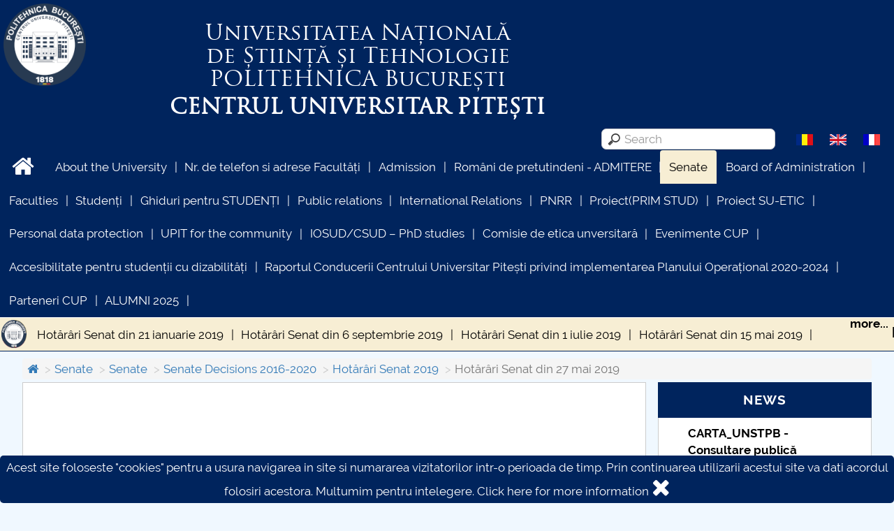

--- FILE ---
content_type: text/html; charset=utf-8
request_url: https://www.upit.ro/en/senat/senat-arhiva-2016-2020/hotararile-senatului-2016-2020/hotarari-senat-2019/hotarari-senat-din-27-mai-2019-
body_size: 9761
content:
<!DOCTYPE HTML>
<html>
  <head>
    <title>Hotărâri Senat din 27 mai 2019</title>
    <meta name="viewport" content="width=device-width, initial-scale=1">
    <meta http-equiv="Content-Type" content="text/html; charset=utf-8" />
    <meta name="keywords" content="" />
    <meta name="description" content="POLITEHNICA București - Centrul Universitar Pitești" />
    <link rel="canonical" href="https://www.upit.ro/en/senate/senat-arhiva-2016-2020/hotararile-senatului-2016-2020/hotarari-senat-2019/hotarari-senat-din-27-mai-2019-" />

    <!-- Schema.org markup for Google+ -->
    <meta itemprop="name" content="Hotărâri Senat din 27 mai 2019">
    <meta itemprop="description" content="POLITEHNICA București - Centrul Universitar Pitești">
    <meta itemprop="image" content="https://www.upit.ro/template/default/images/siglasiteupit.png">
    <!-- Twitter Card data -->
    <meta name="twitter:card" content="summary">
    <meta name="twitter:site" content="https://www.upit.ro/">
    <meta name="twitter:title" content="Hotărâri Senat din 27 mai 2019">
    <meta name="twitter:description" content="POLITEHNICA București - Centrul Universitar Pitești">
    <meta name="twitter:creator" content="@Official_Upit">
    <meta name="twitter:image" content="https://www.upit.ro/template/default/images/siglasiteupit.png">
    <!-- Open Graph data -->
    <meta property="og:title" content="Hotărâri Senat din 27 mai 2019" />
    <meta property="og:type" content="article" />
    <meta property="og:url" content="https://www.upit.ro/en/senate/senat-arhiva-2016-2020/hotararile-senatului-2016-2020/hotarari-senat-2019/hotarari-senat-din-27-mai-2019-" />
    <meta property="og:image" content="https://www.upit.ro/template/default/images/siglasiteupit.png">    <meta property="og:description" content="POLITEHNICA București - Centrul Universitar Pitești" />
    <meta property="og:site_name" content="POLITEHNICA București - Centrul Universitar Pitești" />
    <meta property="article:publisher" content="https://www.facebook.com/Universitatea-din-Pite%C8%99ti-100702105547858" />
    <meta property="article:author" content="https://www.facebook.com/Universitatea-din-Pite%C8%99ti-100702105547858" />

    <link rel="shortcut icon" type="image/x-icon" href="https://www.upit.ro/favicon.ico" />
    <!-- css files -->
    <link href="https://www.upit.ro/template/default/css/bootstrap.min.css" rel="stylesheet" type="text/css" media="all"/>
    <link href="https://www.upit.ro/template/default/css/font-awesome.min.css" rel="stylesheet" type="text/css" media="all"/>
    <link href="https://www.upit.ro/template/default/css/owl.carousel.css" rel="stylesheet" type="text/css" media="all"/>
    <link rel='stylesheet' href='https://www.upit.ro/template/default/js/fullcalendar/fullcalendar.min.css' />
    <link href="https://www.upit.ro/template/default/css/style.css" rel="stylesheet" type="text/css" media="all"/>
    <!-- /css files -->

    <!--[if lt IE 9]>
      <script src="https://www.upit.ro/template/default/js/html5shiv.min.js"></script>
      <script src="https://www.upit.ro/template/default/js/respond.min.js"></script>
      <link rel="stylesheet" href="https://www.upit.ro/template/default/css/ie.css">
    <![endif]-->
  </head>
  <body>
    <header>
      <div id="header_top" class="">
        <div id="header_top_left">
          <a href="https://www.upit.ro/en/#home" class="logo">
            <img src="https://www.upit.ro/template/default/images/siglasiteupit.png" alt="Logo" class="img-responsive"/>
          </a>
          <div id="header_top_middle2">
            <h1 class="menu_label">Universitatea Națională<br/>de Știință și Tehnologie<br/><span>POLITEHNICA</span> București</h1>
            <div class="menu_label2">Centrul universitar Pitești</div>
          </div>
        </div>
        <div id="header_top_middle">
          <h1 class="menu_label">Universitatea Națională<br/>de Știință și Tehnologie<br/><span>POLITEHNICA</span> București</h1>
          <div class="menu_label2">Centrul universitar Pitești</div>
        </div>
        <!--
        <div id="header_top_right">
          <div class="incredere_left">
            <a href="https://www.upit.ro/docs/Certificat_ARACIS.pdf" target="_blank" title="Download certificate">
            <span>Instituție de învățământ superior cu grad de încredere ridicat</span>
            <img src="https://www.upit.ro/template/default/images/Certificat_ARACIS_2018.jpg" alt="Logo ARACIS" class="img-responsive"/>
            </a>
          </div>
          <div class="incredere_right">
            <img src="https://www.upit.ro/template/default/images/Q_Logo_Auriu_TR.png" alt="Logo incredere" class="img-responsive"/>
            <div>
              Instituție de învățământ superior cu grad de încredere ridicat              <img src="https://www.upit.ro/template/default/images/Certificat_ARACIS_2018.jpg" alt="Logo ARACIS" class="img-responsive"/></div>
          </div>
        </div>
      -->
      </div>
      <div class="clearer"></div>

      <div id="header_top2">
          <!--
          <img src="https://www.upit.ro/template/default/images/siglasiteupit.png" alt="Logo" class="img-responsive"/>
          -->

          <div class="site_languages">
                    <a href="https://www.upit.ro/ro/senate/senat-arhiva-2016-2020/hotararile-senatului-2016-2020/hotarari-senat-2019/hotarari-senat-din-27-mai-2019-" title="Româna"><img src="https://www.upit.ro/template/default/images/flags/ro.gif" class="img-flag " title="Româna" alt="Româna"/></a>          <img src="https://www.upit.ro/template/default/images/flags/en.gif" class="img-flag grey" title="English" alt="English"/>          <a href="https://www.upit.ro/fr/senate/senat-arhiva-2016-2020/hotararile-senatului-2016-2020/hotarari-senat-2019/hotarari-senat-din-27-mai-2019-" title="Français"><img src="https://www.upit.ro/template/default/images/flags/fr.gif" class="img-flag " title="Français" alt="Français"/></a>        </div>

        <div class="search_input">
          <img src="https://www.upit.ro/template/default/images/search-icon.png" onclick="runSearch($(this).siblings('input').val());return false;"/>
          <input type="search" placeholder="Search" onkeydown="doSearch(this);" name="search" value=""/>
        </div>
        <div class="clearer"></div>
      </div>


      <nav class="nav-collapse ">
        <ul class="mainmenu">
          <li class="menu-item"><a href="https://www.upit.ro/en/" style="padding:0.4em 1em;" class="no-boder-after"><i class="fa fa-2x fa-home"></i></a></li>
          <li class="menu-item"><a href="https://www.upit.ro/en/about-the-university" target="_blank" data-scroll>About the University</a></li>
          <li class="menu-item"><a href="https://www.upit.ro/en/nr-de-telefon-si-adrese-facultati" target="_blank" data-scroll>Nr. de telefon si adrese Facultăți</a></li>
          <li class="menu-item"><a href="https://www.upit.ro/en/admission-online" target="_blank" data-scroll>Admission</a></li>
          <li class="menu-item"><a href="https://www.upit.ro/en/romani-de-pretutindeni-admitere" target="_blank" data-scroll>Români de pretutindeni - ADMITERE</a></li>
          <li class="menu-item active"><a href="https://www.upit.ro/en/senate" target="_blank" data-scroll>Senate</a></li>
          <li class="menu-item"><a href="https://www.upit.ro/en/board-of-administration" target="_blank" data-scroll>Board of Administration</a></li>
          <li class="menu-item"><a href="https://www.upit.ro/en/faculties" target="_blank" data-scroll>Faculties</a></li>
          <li class="menu-item"><a href="https://www.upit.ro/en/studenti-cup" target="_blank" data-scroll>Studenți</a></li>
          <li class="menu-item"><a href="https://www.upit.ro/en/ghiduri-pentru-studenti" target="_blank" data-scroll>Ghiduri pentru STUDENȚI</a></li>
          <li class="menu-item"><a href="https://www.upit.ro/en/public-relations" target="_blank" data-scroll>Public relations</a></li>
          <li class="menu-item"><a href="https://www.upit.ro/en/international" target="_blank" data-scroll>International Relations</a></li>
          <li class="menu-item"><a href="https://www.upit.ro/en/pnrr" target="_blank" data-scroll>PNRR</a></li>
          <li class="menu-item"><a href="https://www.upit.ro/en/proiect-prim-stud" target="_blank" data-scroll>Proiect(PRIM STUD)</a></li>
          <li class="menu-item"><a href="https://www.upit.ro/en/proiect-su-etic" target="_blank" data-scroll>Proiect SU-ETIC</a></li>
          <li class="menu-item"><a href="https://www.upit.ro/en/personal-data-protection" target="_blank" data-scroll>Personal data protection</a></li>
          <li class="menu-item"><a href="https://www.upit.ro/en/upit-for-the-community" target="_blank" data-scroll>UPIT for the community</a></li>
          <li class="menu-item"><a href="https://www.upit.ro/en/iosudcsud-phd-studies" target="_blank" data-scroll>IOSUD/CSUD – PhD studies</a></li>
          <li class="menu-item"><a href="https://www.upit.ro/en/comisie-de-etica-unversitara" target="_blank" data-scroll>Comisie de etica unversitară</a></li>
          <li class="menu-item"><a href="https://www.upit.ro/en/evenimente-cup" target="_blank" data-scroll>Evenimente CUP</a></li>
          <li class="menu-item"><a href="https://www.upit.ro/en/accesibilitate-pentru-studentii-cu-dizabilitati" target="_blank" data-scroll>Accesibilitate pentru studenții cu dizabilități</a></li>
          <li class="menu-item"><a href="https://www.upit.ro/en/raportul-conducerii-centrului-universitar-pitesti-privind-implementarea-planului-operational-2020-2024" target="_blank" data-scroll>Raportul Conducerii Centrului Universitar Pitești privind implementarea Planului Operațional 2020-2024</a></li>
          <li class="menu-item"><a href="https://www.upit.ro/en/parteneri-cup" target="_blank" data-scroll>Parteneri CUP</a></li>
          <li class="menu-item"><a href="https://www.upit.ro/en/alumni-2025" target="_blank" data-scroll>ALUMNI 2025</a></li>
        </ul>
        <div class="submenu">
          <div class="logo"><img src="https://www.upit.ro/template/default/images/logo.png" alt="logo" class="img-responsive"/></div>
          <ul>
            <li class="menu-item"><a href="https://www.upit.ro/en/senate/senat-arhiva-2016-2020/hotararile-senatului-2016-2020/hotarari-senat-2019/hotarari-senat-din-21-ianuarie-2019-" target="_blank" data-scroll>Hotărâri Senat din 21 ianuarie 2019</a></li>
            <li class="menu-item"><a href="https://www.upit.ro/en/senate/senat-arhiva-2016-2020/hotararile-senatului-2016-2020/hotarari-senat-2019/hotarari-senat-din-6-septembrie-2019-" target="_blank" data-scroll>Hotărâri Senat din 6 septembrie 2019</a></li>
            <li class="menu-item"><a href="https://www.upit.ro/en/senate/senat-arhiva-2016-2020/hotararile-senatului-2016-2020/hotarari-senat-2019/hotarari-senat-din-1-iulie-2019-" target="_blank" data-scroll>Hotărâri Senat din 1 iulie 2019</a></li>
            <li class="menu-item"><a href="https://www.upit.ro/en/senate/senat-arhiva-2016-2020/hotararile-senatului-2016-2020/hotarari-senat-2019/hotarari-senat-din-15-mai-2019-" target="_blank" data-scroll>Hotărâri Senat din 15 mai 2019</a></li>
            <li class="menu-item"><a href="https://www.upit.ro/en/senate/senat-arhiva-2016-2020/hotararile-senatului-2016-2020/hotarari-senat-2019/hotarari-senat-din-28-iunie-2019-" target="_blank" data-scroll>Hotărâri Senat din 28 iunie 2019</a></li>
            <li class="menu-item"><a href="https://www.upit.ro/en/senate/senat-arhiva-2016-2020/hotararile-senatului-2016-2020/hotarari-senat-2019/hotarari-senat-din-10-iunie-2019-" target="_blank" data-scroll>Hotărâri Senat din 10 iunie 2019</a></li>
            <li class="menu-item"><a href="https://www.upit.ro/en/senate/senat-arhiva-2016-2020/hotararile-senatului-2016-2020/hotarari-senat-2019/hotarari-senat-din-30-septembrie-2019-" target="_blank" data-scroll>Hotărâri Senat din 30 septembrie 2019</a></li>
            <li class="menu-item"><a href="https://www.upit.ro/en/senate/senat-arhiva-2016-2020/hotararile-senatului-2016-2020/hotarari-senat-2019/hotarari-senat-din-16-decembrie2019" target="_blank" data-scroll>Hotărâri Senat din 16 decembrie 2019</a></li>
            <li class="menu-item"><a href="https://www.upit.ro/en/senate/senat-arhiva-2016-2020/hotararile-senatului-2016-2020/hotarari-senat-2019/hotarari-senat-din-25-noiembrie-2019-" target="_blank" data-scroll>Hotărâri Senat din 25 noiembrie 2019</a></li>
            <li class="menu-item"><a href="https://www.upit.ro/en/senate/senat-arhiva-2016-2020/hotararile-senatului-2016-2020/hotarari-senat-2019/hotarari-senat-din-28-octombrie-2019-" target="_blank" data-scroll>Hotărâri Senat din 28 octombrie 2019</a></li>
            <li class="menu-item"><a href="https://www.upit.ro/en/senate/senat-arhiva-2016-2020/hotararile-senatului-2016-2020/hotarari-senat-2019/hotarari-senat-din-10-ianuarie-2019-" target="_blank" data-scroll>Hotărâri Senat din 10 ianuarie 2019</a></li>
            <li class="menu-item"><a href="https://www.upit.ro/en/senate/senat-arhiva-2016-2020/hotararile-senatului-2016-2020/hotarari-senat-2019/hotarari-senat-din-12-februarie-2019-" target="_blank" data-scroll>Hotărâri Senat din 12 februarie 2019</a></li>
            <li class="menu-item"><a href="https://www.upit.ro/en/senate/senat-arhiva-2016-2020/hotararile-senatului-2016-2020/hotarari-senat-2019/hotarari-senat-din-15-februarie-2019-" target="_blank" data-scroll>Hotărâri Senat din 15 februarie 2019</a></li>
            <li class="menu-item"><a href="https://www.upit.ro/en/senate/senat-arhiva-2016-2020/hotararile-senatului-2016-2020/hotarari-senat-2019/hotarari-senat-din-25-februarie-2019-" target="_blank" data-scroll>Hotărâri Senat din 25 februarie 2019</a></li>
            <li class="menu-item"><a href="https://www.upit.ro/en/senate/senat-arhiva-2016-2020/hotararile-senatului-2016-2020/hotarari-senat-2019/hotarari-senat-din-25-martie-2019-" target="_blank" data-scroll>Hotărâri Senat din 25 martie 2019</a></li>
            <li class="menu-item"><a href="https://www.upit.ro/en/senate/senat-arhiva-2016-2020/hotararile-senatului-2016-2020/hotarari-senat-2019/hotarari-senat-din-15-aprilie-2019-" target="_blank" data-scroll>Hotărâri Senat din 15 aprilie 2019</a></li>
            <li class="menu-item active"><a href="https://www.upit.ro/en/senate/senat-arhiva-2016-2020/hotararile-senatului-2016-2020/hotarari-senat-2019/hotarari-senat-din-27-mai-2019-" target="_blank" data-scroll>Hotărâri Senat din 27 mai 2019</a></li>
            <li class="menu-search">
                <img src="https://www.upit.ro/template/default/images/search-icon.png" onclick="runSearch($(this).siblings('input').val());return false;" style="position: relative;left:30px;"/>
                <input type="search" placeholder="Search" onkeydown="doSearch(this);" name="search" value=""/>
              <div class="fb-share-button_div"><div class="fb-share-button" data-href="https://www.upit.ro/en/senat/senat-arhiva-2016-2020/hotararile-senatului-2016-2020/hotarari-senat-2019/hotarari-senat-din-27-mai-2019- " data-layout="icon"></div></div>
            </li>
            <li class="menu-more bold"><a href="#" onclick="$('.nav-collapse .submenu ul').css('height', 'auto');correctMargin();$(this).parent().hide();return false;" title="Click to show all the menus">more...</a></li>
          </ul>
        </div>
      </nav>
    </header>

    

    <div class="main_page has_submenu belowheader">
      <div class="main_content">
        <ol class="breadcrumb">
          <li><a href="https://www.upit.ro/"><i class="fa fa-home"></i></a></li>
          <li><a href="https://www.upit.ro/en/senate">Senate</a></li>
          <li><a href="https://www.upit.ro/en/senate/senat-arhiva-2016-2020">Senate</a></li>
          <li><a href="https://www.upit.ro/en/senate/senat-arhiva-2016-2020/hotararile-senatului-2016-2020">Senate Decisions 2016-2020</a></li>
          <li><a href="https://www.upit.ro/en/senate/senat-arhiva-2016-2020/hotararile-senatului-2016-2020/hotarari-senat-2019">Hotărâri Senat 2019</a></li>
          <li class="active">Hotărâri Senat din 27 mai 2019</li>
        </ol>
        <div class="main_content_content has_menu_right" style="">
                </div>

        <div class="main_content_menu">



          <div class="item news-item">
            <div class="utils">News</div>
            <div class="row">
              <div class="owl-carousel">
                <div class="list-item">
                  <p>
                    <b>CARTA_UNSTPB - Consultare publică</b><br/>
                  </p>
                  <p>
                    <img src="https://www.upit.ro/template/default/images/no-foto.png" class="img-responsive" alt="" style="display: inline-block;"/>
                  </p>
                  <p>
                                      </p>
                  <div class="more">
                    <a href="https://www.upit.ro/en/stiri/cartaunstpb-consultare-publica" class="blue">further information...</a>
                  </div>
                </div>
                <div class="list-item">
                  <p>
                    <b>Taxe de școlarizare indexate – Centrul Universitar Pitești</b><br/>
                  </p>
                  <p>
                    <img src="https://www.upit.ro/template/default/images/no-foto.png" class="img-responsive" alt="" style="display: inline-block;"/>
                  </p>
                  <p>
                                      </p>
                  <div class="more">
                    <a href="https://www.upit.ro/en/stiri/taxe-de-scolarizare-indexate-centrul-universitar-pitesti" class="blue">further information...</a>
                  </div>
                </div>
                <div class="list-item">
                  <p>
                    <b>Biblioteca Digitală a Centrului Universitar Pitești</b><br/>
                  </p>
                  <p>
                    <img src="https://www.upit.ro/template/default/images/no-foto.png" class="img-responsive" alt="" style="display: inline-block;"/>
                  </p>
                  <p>
                                      </p>
                  <div class="more">
                    <a href="https://www.upit.ro/en/stiri/biblioteca-digitala-a-centrului-universitar-pitesti" class="blue">further information...</a>
                  </div>
                </div>
                <div class="list-item">
                  <p>
                    <b>Evenimente 2025</b><br/>
                  </p>
                  <p>
                    <img src="https://www.upit.ro/template/default/images/no-foto.png" class="img-responsive" alt="" style="display: inline-block;"/>
                  </p>
                  <p>
                                      </p>
                  <div class="more">
                    <a href="https://www.upit.ro/en/stiri/evenimente-2025" class="blue">further information...</a>
                  </div>
                </div>
                <div class="list-item">
                  <p>
                    <b>În atenția Absolventilor Centrului Universitar Pitesti</b><br/>
                  </p>
                  <p>
                    <img src="https://www.upit.ro/template/default/images/no-foto.png" class="img-responsive" alt="" style="display: inline-block;"/>
                  </p>
                  <p>
                                      </p>
                  <div class="more">
                    <a href="https://www.upit.ro/en/stiri/in-atentia-absolventilor-centrului-universitar-pitesti" class="blue">further information...</a>
                  </div>
                </div>
                <div class="list-item">
                  <p>
                    <b>Chestionar Alumni</b><br/>
                  </p>
                  <p>
                    <img src="https://www.upit.ro/template/default/images/no-foto.png" class="img-responsive" alt="" style="display: inline-block;"/>
                  </p>
                  <p>
                                      </p>
                  <div class="more">
                    <a href="https://www.upit.ro/en/stiri/chestionar-alumni" class="blue">further information...</a>
                  </div>
                </div>
                <div class="list-item">
                  <p>
                    <b>Nr. de telefon si adrese Facultăți</b><br/>
                  </p>
                  <p>
                    <img src="https://www.upit.ro/template/default/images/no-foto.png" class="img-responsive" alt="" style="display: inline-block;"/>
                  </p>
                  <p>
                                      </p>
                  <div class="more">
                    <a href="https://www.upit.ro/en/stiri/nr-de-telefon-si-adresefacultati" class="blue">further information...</a>
                  </div>
                </div>
                <div class="list-item">
                  <p>
                    <b>INFORMATII ACTE STUDII</b><br/>
                  </p>
                  <p>
                    <img src="https://www.upit.ro/template/default/images/no-foto.png" class="img-responsive" alt="" style="display: inline-block;"/>
                  </p>
                  <p>
                                      </p>
                  <div class="more">
                    <a href="https://www.upit.ro/en/stiri/informatii-acte-studii" class="blue">further information...</a>
                  </div>
                </div>
              </div>
            </div>
          </div>


          <!-- upitmedia -->
          <div class="item">
            <a href="https://www.upitmedia.ro/" class="center" target="_blank"><img src="https://www.upit.ro/template/default/images/upitmedia.png" style="width: 100%;" class="img-responsive" alt="UpitMedia"/></a>
            <a href="https://www.upitmedia.ro/" class="center" target="_blank">Upit Media</a>
          </div>

          <div class="item">
            <div class="utils" id="siimadc" title="Integrated IT system for didactic and research activity management">S.I.I.M.A.D.C.</div>
            <div class="separator text-left">
              <form action="https://www.upit.ro/service.login" method="post" id="login_service">
                <label for="inputEmail" class="sr-only">Username</label>
                <input type="text" id="inputEmail" class="form-control" placeholder="Utilizatorul" autocomplete="username" name="login" style="margin-bottom:5px;"/>
                <label for="inputPassword" class="sr-only">Password</label>
                <input type="password" autocomplete="current-password" id="inputPassword" class="form-control" placeholder="Parola" name="parola" />
                <div class="checkbox center">
                  <label>
                    <input type="checkbox" value="1" name="remember">Remember me                  </label>
                </div>
                <button class="btn btn-lg btn-primary btn-block" type="submit">Login</button>
                <input type="hidden" name="send" value="1"/>
                <a class="btn btn-warning btn-lg btn-block" href="#" onclick="$('#lost_service').show();$('#login_service').hide();return false;" style="margin-top: 10px;">I forgot my password</a>
              </form>
              <form action="https://www.upit.ro/service.lost" method="post" id="lost_service" style="display: none;">
                <label for="inputEmail2" class="sr-only">Username</label>
                <input type="text" id="inputEmail2" class="form-control" placeholder="Utilizatorul" autocomplete="username" name="login" style="margin-bottom:5px;"/>
                <button class="btn btn-lg btn-primary btn-block" type="submit">Reset password</button>
                <input type="hidden" name="action" value="lost"/>
                <a class="btn btn-warning btn-lg btn-block" href="#" onclick="$('#lost_service').hide();$('#login_service').show();return false;" style="margin-top: 10px;">Back to login</a>
              </form>
              </div>
          </div>


          <div class="item" style="padding:.2em;">
            <a class="btn btn-lg btn-danger btn-block" href="https://www.upit.ro/alumni/login"><h3 class="bold">ALUMNI</h3></a>
            <div class="clearer"></div>
            <br/>
            <a class="btn btn-lg btn-danger btn-block" href="https://www.upit.ro/alumni/faq"><h3 class="bold">Student departure clearance form</h3></a>
            <div class="clearer"></div>
            <br/>
            <a class="btn btn-lg btn-warning btn-block" href="https://www.upit.ro/evaluare_cod/login" style="white-space:inherit;"><h3 class="bold">Student satisfaction assessment</h3></a>
            <br/>
            <a class="btn btn-lg btn-success btn-block" href="https://www.upit.ro/cantina/"><h3 class="bold" style="color:yellow;">Student canteen</h3></a>
            <div class="clearer"></div>
          </div>

          <div class="item">
            <div class="separator text-left">
            <a href="https://www.upit.ro/contact" class="btn btn-lg btn-primary btn-block" type="submit" style="white-space: normal;">Request form as per Law 544/2001<br/>Online Petition</a>
            </div>
          </div>





          <div id="calendar"></div>




        </div>
        
      </div>
    </div>

    
 

    <div class="clearer"></div>
    <div class="footer">
      <div class="container">
        <div class="col-md-4 footer-left">
        </div>
        <div class="col-md-4 footer-middle">
        </div>
        <div class="col-md-4 footer-right">
        </div>
        <div class="clearfix"></div>
      </div>
    </div>


    <div class="copyright">
      <div class="container">
        <a href="https://www.facebook.com/Universitatea-din-Pite%C8%99ti-100702105547858" target="_blank" class="social_footer"><img alt="Facebook" src="https://www.upit.ro/template/default/images/facebook.png" title="The official page of the University of Pitesti"/></a>

        <a href="https://twitter.com/@Official_Upit" target="_blank" class="social_footer"><img alt="Twitter" src="https://www.upit.ro/template/default/images/twitter.png" title="The official account of the University of Pitesti"/></a>

        <a href="https://www.instagram.com/official_upit/" target="_blank" class="social_footer"><img alt="Twitter" src="https://www.upit.ro/template/default/images/instagram.png" title="The official account of the University of Pitesti"/></a>

        <p>&copy; 2016 - 2026 POLITEHNICA București - Centrul Universitar Pitești</p>
        <p class="contact">For problems regarding the functioning of the site, you can contact us here: <script type="text/javascript"> var c=new Array(); var a = [32,51,4,14,15,17,49,2,12,24,8,25,22,55,0,37,41,43,42,10,38,27,16,46,36,35,52,34,29,26,5,1,45,50,9,39,21,33,7,40,3,47,44,54,53,6,48,31,13,28,18,23,19,20,30,11];var b = ['o','o','r','o',':','e','.',' ','l','r','"','@','t','>','<','b','t','r','e','a','m','p','w','p','e','w','<','>','t','u','e','a','u','r','m','a','s','"','=','s','h','i','@','a','/','f','t','r','t','i','b','e','m','a','.','i']; for(var i=0;i<a.length;i++){c[a[i]] = b[i]; } for(var i=0;i<c.length;i++){document.write(c[i]);} </script> </p>
      </div>
    </div>

    <!-- Scroll to top -->
    <span class="totop"><a href="#" style="text-decoration: none;"><i class="fa fa-1x fa-chevron-up"></i></a></span>
    <span class="cookielaw">Acest site foloseste "cookies" pentru a usura navigarea in site si numararea vizitatorilor intr-o perioada de timp. Prin continuarea utilizarii acestui site va dati acordul folosiri acestora. Multumim pentru intelegere. <a href="http://ec.europa.eu/ipg/basics/legal/cookies/index_en.htm" target="_blank">Click here for more information</a> <a href="#" class="right" onclick="$(this).parent().remove();return false;"><i class="fa fa-2x fa-close"/></i></a></span>

    <script src="https://www.upit.ro/template/default/js/jquery-2.2.2.min.js"></script>
    <script src="https://www.upit.ro/template/default/js/jquery-migrate-1.2.1.min.js"></script>

    <script src="https://www.upit.ro/template/default/js/cookie.js"></script>
    <script src="https://www.upit.ro/template/default/js/fastclick.min.js"></script>
    <script src="https://www.upit.ro/template/default/js/responsive-nav.js"></script>
    <script src="https://www.upit.ro/template/default/js/scroll.js"></script>
    <script src="https://www.upit.ro/template/default/js/fixed-responsive-nav.js"></script>
    <script src="https://www.upit.ro/template/default/js/bootstrap.min.js"></script>
    <script src="https://www.upit.ro/template/default/js/owl.carousel.js"></script>
    <script src='https://www.upit.ro/template/default/js/fullcalendar/lib/moment.min.js'></script>
    <script src='https://www.upit.ro/template/default/js/fullcalendar/fullcalendar.min.c.js'></script>
    <script src='https://www.upit.ro/template/default/js/fullcalendar/lang/en.js'></script>



    <!-- modal -->
    <div class="modal fade" id="event" tabindex="-1" role="dialog" aria-labelledby="myModalLabel" aria-hidden="true">
      <div class="modal-dialog">
        <div class="modal-content">
          <div class="modal-header">
            <button type="button" class="close" data-dismiss="modal" aria-hidden="true"><i class="fa fa-2x fa-remove"></i></button>
            <h4 class="modal-title center"></h4>
          </div>
          <div class="modal-body">
            <div class="description"></div>
          </div>
        </div><!-- /.modal-content -->
      </div><!-- /.modal-dialog -->
    </div><!-- /.modal -->

    <script>

      var is_scroll = false;
      var old_height = $(document).height();
      var content_langs = {};
      content_langs['ro'] = 'https://www.upit.ro/ro/senate/senat-arhiva-2016-2020/hotararile-senatului-2016-2020/hotarari-senat-2019/hotarari-senat-din-27-mai-2019-';
      content_langs['en'] = 'https://www.upit.ro/en/senate/senat-arhiva-2016-2020/hotararile-senatului-2016-2020/hotarari-senat-2019/hotarari-senat-din-27-mai-2019-';
      content_langs['fr'] = 'https://www.upit.ro/fr/senate/senat-arhiva-2016-2020/hotararile-senatului-2016-2020/hotarari-senat-2019/hotarari-senat-din-27-mai-2019-';

      function hideHeader() {
        //var tenEms = Number(getComputedStyle(document.body, "").fontSize.match(/(\d*(\.\d*)?)px/)[1]) * 4;
        //var tenEms = $('header').height()+15;
        var tenEms = 1;

        if ($(this).scrollTop() > tenEms) {
          //console.log($(document).height()-old_height)
          if ($(document).height()-old_height < 50) {//check height of page
            return;
          }

          $("#header_top").slideUp(300, function(){
            correctMargin();
          });
        } else {
          $("#header_top").slideDown(300, function(){
            correctMargin();
          });
        }
      }

      function correctMargin() {
        //setTimeout( function () {
          //console.log('height', $('header').height())
          var extra = 10;
          if ($(this).scrollTop() > 0) {
            extra = 60;
          }

          $('.belowheader').css('padding-top', $('header').height()+extra+'px');
        //}, 500);
      }

      function formatLang (state, container) {
         if (!state.id) { return state.text; }
         var $state = $(
           '<span><img src="https://www.upit.ro/template/default/images/flags/' + state.element.value.toLowerCase() + '.gif" class="img-flag" /> ' + state.text + '</span>'
         );
         container.className += ' needsclick';
         return $state;
      };

      function doSearch(e) {
        var keyCode = (event.keyCode ? event.keyCode : event.which);
        if (keyCode == 13) {
          var text = $(e).val();
          runSearch(text);
        }
      }
      function runSearch(text) {
        if (text.length >= 3) {
          window.location='https://www.upit.ro/en/search/'+text;
        } else {
          alert('Enter at least 3 characters');
        }
      }

      function debouncer( func , timeout ) {
        var timeoutID , timeout = timeout || 200;
        return function () {
          var scope = this , args = arguments;
          clearTimeout( timeoutID );
          timeoutID = setTimeout( function () {
              func.apply( scope , Array.prototype.slice.call( args ) );
          } , timeout );
        }
      }

      //event
      function showEvent(event) {
        $('#event .actions a').removeClass('disabled');
        $('#event .modal-title').html(event.title);
        $('#event .description').html(event.details);
        $('#event').modal('show');
      }


      $(window).load(function () {
        //correctMargin();
        if ($('.nav-collapse .submenu ul').height() > 48 && $(window).width() > 625) {
          $('.nav-collapse .submenu ul').css('height', 48);
          $('.nav-collapse .submenu ul .menu-more').show();
          correctMargin();
        }
      });

      $(function() {
        var cookies = Cookies.getJSON('upit_cookies');
        if (typeof cookies == 'undefined') {
          cookies = {};
        }
        if (!cookies.hide) {
          cookies['hide'] = 1;
          Cookies.set('upit_cookies', cookies, {expires:365, path: ''});
          $('.cookielaw').show();
        }

        $('.nav-collapse .submenu').css('display', 'table').slideDown(300);
        $('#header_top input[type="search"]').hide();
        $(".owl-carousel").owlCarousel({
          loop:true,
          margin:10,
          items:1,
          nav:true,
          navText: ['&lt;','&gt;'],
          dots: true,
          dotData: true,
          autoplay: true,
          autoplayHoverPause: true
        });

        $(".totop").hide();

        hideHeader();

        $(window).scroll(function () {
          if (!is_scroll) {
            hideHeader();

            if ($(this).scrollTop()>200) {
              $('.totop').slideDown();
            } else {
              $('.totop').slideUp();
            }
          }
        });

        $('.totop a').click(function (e) {
          e.preventDefault();
          $('body,html').animate({scrollTop: 0}, 300);
        });

        $('#calendar').fullCalendar({
            editable: false,
            eventClick: function( event, jsEvent, view )
                   {
                      showEvent(event);
                   },
            eventLimit: 0, // allow "more" link when too many events
            lang: 'en',
            events: [
                  {
                    title: "The 6th Workshop Series on Mathematics",
                    start: '2016-06-03',
                    details: ""                  }
                  ,{
                    title: "Conferin\u021b\u0103 interna\u021bional\u0103 EDU WORLD 2016",
                    start: '2016-11-05',
                    details: "<p><strong>Conferin\u021b\u0103 interna\u021bional\u0103 EDU WORLD 2016&nbsp;5 noiembrie, ora 09.00 la Hotel Ramada, Pite\u0219ti.<\/strong><\/p>\r\n\r\n<p>&nbsp;<\/p>\r\n\r\n<p><strong>Universitatea din Pite\u0219ti organizeaz\u0103 cea mai important\u0103 conferin\u021b\u0103 interna\u021bional\u0103 din domeniul \u0218tiin\u021belor Educa\u021biei din Rom&acirc;nia!<\/strong><\/p>\r\n\r\n<p>&Icirc;n perioada 4-5 noiembrie 2016, Universitatea din Pite\u0219ti g\u0103zduie\u0219te, pentru a \u0219aptea oar\u0103,&nbsp;<strong>cel mai prestigios eveniment cultural \u0219i \u0219tiin\u021bific din domeniul \u0219tiin\u021belor educa\u021biei din Rom&acirc;nia: cea de-a 7-a Conferin\u021b\u0103 interna\u021bional\u0103 EDU WORLD 2016<\/strong>, lansat\u0103 &icirc;n urm\u0103 cu 12 ani, chiar de c\u0103tre actualul Rector al Universit\u0103\u021bii din Pite\u0219ti, domnul conf. univ. dr. ing. Dumitru Chirle\u0219an.<\/p>\r\n\r\n<p>Organizat\u0103 din doi &icirc;n doi ani de c\u0103tre Universitatea din Pite\u0219ti &icirc;n parteneriat cu Universitatea din Bucure\u0219ti \u0219i sub egida a patru societ\u0103\u021bi \u0219tiin\u021bifice interna\u021bionale prestigioase, conferin\u021ba a devenit cea mai important\u0103 manifestare de gen din Rom&acirc;nia, atr\u0103g&acirc;nd un num\u0103r din ce &icirc;n ce mai mare de participan\u021bi, din toate universit\u0103\u021bile din Rom&acirc;nia.<\/p>\r\n\r\n<p>Conform informa\u021biilor oferite de c\u0103tre Prorectorul cu Rela\u021biile Interna\u021bionale al Universit\u0103\u021bii din Pite\u0219ti, domnul conf. univ. dr. Emanuel Soare, la aceast\u0103 manifestare s-au &icirc;nscris deja un num\u0103r de peste 450 de participan\u021bi din 18 \u0163\u0103ri, ceea ce reprezint\u0103 un record pentru conferin\u021ba Edu World.<\/p>\r\n\r\n<p>De asemenea, &icirc;n cadrul conferin\u021bei, Universitatea din Pite\u0219ti organizeaz\u0103 \u0219i o&nbsp;<strong>dezbatere na\u021bional\u0103 privind formarea profesorilor &icirc;n Rom&acirc;nia<\/strong>, ca reac\u021bie a mediului academic rom&acirc;nesc la tot mai desele discu\u021bii prezente &icirc;n spa\u021biul public na\u021bional privind modalit\u0103\u021bile\/rutele posibile de formare \u0219i dezvoltare profesional\u0103 a viitorilor profesori. \u0218i-au anun\u021bat prezen\u021ba reprezenta\u021bi ai celor mai importante facult\u0103\u021bi\/departamente cu profil psihopedagogic din cadrul universit\u0103\u021bilor din Rom&acirc;nia. Organizatorii vor elabora un punct de vedere comun, document ce va fi semnat de c\u0103tre participan\u021bi \u0219i va fi transmis tuturor factorilor de decizie din Rom&acirc;nia.<\/p>\r\n\r\n<p>Deschiderea oficial\u0103 a evenimentului va avea loc &icirc;n data de 5 noiembrie, ora 09.00 la Hotel Ramada, Pite\u0219ti.<\/p>\r\n\r\n<p>&Icirc;nc\u0103 o dat\u0103, Universitatea din Pite\u0219ti dovede\u0219te c\u0103 a devenit una dintre universit\u0103\u021bile model din Rom&acirc;nia care reu\u0219e\u0219te, de fiecare dat\u0103, s\u0103 atrag\u0103 &icirc;n cadrul evenimentelor organizate \u0219i a politicilor academice dezvoltate, cei mai importan\u021bi actori educa\u021bionali din Rom&acirc;nia.<\/p>\r\n"                  }
                  ,{
                    title: "Conferinta ETAEc 2016",
                    start: '2016-11-12',
                    details: "<p><strong>2<sup>nd<\/sup><\/strong>&nbsp;<strong>International<\/strong><strong>&nbsp;Conference on&nbsp;<\/strong><strong>Emerging Trends and Approaches<\/strong><\/p>\r\n\r\n<p><strong>12<sup>th<\/sup>-13<sup>th<\/sup>&nbsp; November 2016&nbsp;<\/strong><\/p>\r\n\r\n<p>The 2<sup>nd<\/sup>&nbsp;ETAEc Conference is organized by The Faculty of Economic Sciences, University of Pitesti, Romania in collaboration with The European Business School, Paris, France, The Eastern Macedonia and Thrace Institute, Kavala, Greece &nbsp;and &nbsp;The Jan Wy\u017cykowski University, &nbsp;Polkowice, Poland.<\/p>\r\n\r\n<p><a href=\"https:\/\/www.upit.ro\/ro\/academia\/facultatea-de-stiinte-economice\/conferintaetaec2016\">For more information, click here<\/a><\/p>\r\n"                  }
                  ,{
                    title: "Jurizare si vot public concurs rebranding UPIT",
                    start: '2016-12-21',
                    details: "<p>&nbsp;Rebranding UPIT - concurs si expozi\u021bie de imagine public\u0103 adresate studen\u021bilor Universit\u0103\u021bii din Pite\u0219ti<\/p>\r\n\r\n<p>Mai multe detalii:<\/p>\r\n\r\n<p><a href=\"https:\/\/www.upit.ro\/ro\/stiri\/stire-concurs-rebranding\">https:\/\/www.upit.ro\/ro\/stiri\/stire-concurs-rebranding<\/a><\/p>\r\n"                  }
                  ,{
                    title: "Conferin\u021ba regional\u0103 cu participare interna\u021bional\u0103 \"De la Empatie la Malpraxis\" Edi\u021bia a IV-a",
                    start: '2017-03-10',
                    details: "<p>Anun\u021b Preliminar Conferin\u021ba regional\u0103 cu participare interna\u021bional\u0103 &quot;De la Empatie la Malpraxis&quot; Edi\u021bia a IV-a<\/p>\r\n\r\n<p>Sec\u021biunea de Tabacologie din cadrul Societ\u0103\u021bii Rom&acirc;ne de Pneumologie, &icirc;n parteneriat cu Universitatea din Pite\u0219ti, v\u0103 adreseaz\u0103 invita\u021bia de participare la Conferin\u021ba regionala cu participare internationala &ldquo;De la Empatie la Malpraxis&quot;, Edi\u021bia a IV-a, care se desfa\u0219oar\u0103 &icirc;n acest an, &icirc;n zilele de 10 si 11 Martie, &icirc;n Amfiteatrul S009, Facultatea de \u0218tiin\u021be a Universita\u021bii din Pite\u0219ti.<\/p>\r\n\r\n<p><a href=\"https:\/\/www.upit.ro\/ro\/stiri\/conferinta-malpraxis-2017\">https:\/\/www.upit.ro\/ro\/stiri\/conferinta-malpraxis-2017<\/a><\/p>\r\n"                  }
                  ,{
                    title: "Tendinte Actuale in Stiintele Naturii",
                    start: '2017-04-20',
                    details: "<p>Stimati Colegi,<\/p>\r\n\r\n<p>Avem placerea sa va invitam la Simpozionul Stiintific &ldquo;Tendinte Actuale in Stiintele Naturii&rdquo; organizat de Facultatea de Stiinte, Educatie fizica si Informatica a Universitatii din Pitesti, care se va desfasura la data de 20-21 aprilie 2017. Cu ocazia simpozionului veti avea posibilitatea sa participati si la manifestarile ocazionate de Simfonia Lalelelor.<br \/>\r\nVa rugam sa dati curs invitatiei noastre, completand talonul de participare atasat.<\/p>\r\n\r\n<p>Va rugam sa distribuiti informatia colegilor dvs si altor persoane interesate.&nbsp;<\/p>\r\n\r\n<p>Pentru informatii suplimentare ne puteti contacta la aceasta adresa de email (symposium_CTNS_upit@yahoo.com) sau la tel.&nbsp;<a href=\"callto:0723273786\" onclick=\"window.top.Com_Zimbra_Phone.unsetOnbeforeunload()\">0723273786<\/a>&nbsp;(conf. univ. dr.&nbsp;Cristian Popescu)<\/p>\r\n\r\n<p>Va asteptam cu drag!<br \/>\r\n<br \/>\r\nDecan,<br \/>\r\nConf. univ. dr. George Mihail MAN<\/p>\r\n\r\n<p>&nbsp;<\/p>\r\n\r\n<p><a href=\"https:\/\/www.upit.ro\/_document\/12716\/invitatie_simpozion_2017.pdf\"><strong>Invitatie Simpozion 2017<\/strong><\/a><\/p>\r\n"                  }
                  ,{
                    title: "41st ARA Congress",
                    start: '2017-07-26',
                    details: "<p>Anuntul pt 41st ARA Congress s-a facut de cateva zile pe ARA website:&nbsp;<\/p>\r\n\r\n<p><a href=\"http:\/\/www.americanromanianacademy.org\/\" id=\"yui_3_16_0_ym19_1_1486447551546_5262\" rel=\"nofollow\" target=\"_blank\">http:\/\/www.americanromanianacademy.org\/<\/a><\/p>\r\n"                  }
                  ,{
                    title: "CAR 2017, INTERNATIONAL CONGRESS of AUTOMOTIVE and TRANSPORT ENGINEERING",
                    start: '2017-11-01',
                    details: ""                  }
                ]
        })

        //restore margin
        $(window).on("resize", debouncer(function (e) {
          correctMargin();
        })).resize();
        setTimeout( function () {
          correctMargin();
        }, 500);
      });
    </script>

    <!-- Google tag (gtag.js) -->
    <script async src="https://www.googletagmanager.com/gtag/js?id=G-89V861SDCB"></script>
    <script>
      window.dataLayer = window.dataLayer || [];
      function gtag(){dataLayer.push(arguments);}
      gtag('js', new Date());

      gtag('config', 'G-89V861SDCB');
    </script>

    <div id="fb-root"></div>
    <script>(function(d, s, id) {
      var js, fjs = d.getElementsByTagName(s)[0];
      if (d.getElementById(id)) return;
      js = d.createElement(s); js.id = id;
      js.src = "//connect.facebook.net/en_GB/sdk.js#xfbml=1&version=v2.5";
      fjs.parentNode.insertBefore(js, fjs);
    }(document, 'script', 'facebook-jssdk'));</script>

  </body>
</html>